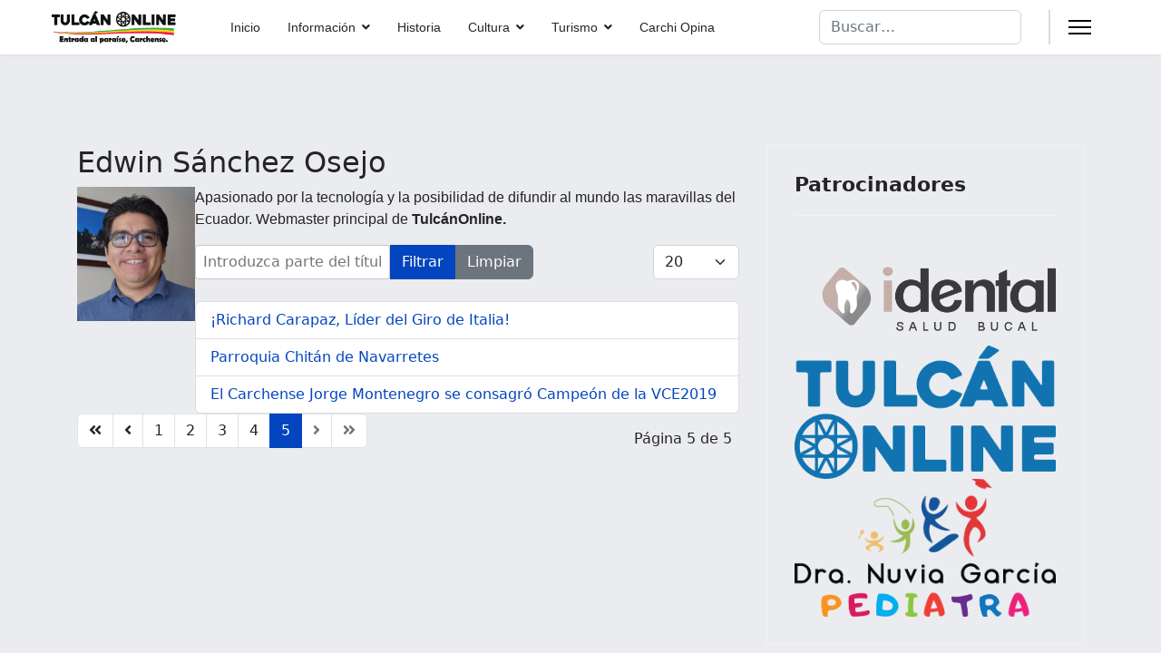

--- FILE ---
content_type: text/html; charset=utf-8
request_url: https://www.tulcanonline.com/index.php/etiquetas/edwin-sanchez-osejo.html?start=80
body_size: 11113
content:

<!doctype html>
<html lang="es-es" dir="ltr">
	<head>
		
		<meta name="viewport" content="width=device-width, initial-scale=1, shrink-to-fit=no">
		<meta charset="utf-8">
	<meta name="rights" content="© 2023 #TulcánOnline">
	<meta name="description" content="TulcánOnline, Entrada al paraíso, Carchense. sitio cultural de la Provincia del Carchi y sus 6 Cantones.">
	<meta name="generator" content="Helix Ultimate - The Most Popular Joomla! Template Framework.">
	<title>TulcánOnline, Entrada al paraíso, Carchense. - Edwin Sánchez Osejo</title>
	<link href="/index.php/etiquetas/edwin-sanchez-osejo.feed?type=rss" rel="alternate" type="application/rss+xml" title="TulcánOnline, Entrada al paraíso, Carchense. - Edwin Sánchez Osejo">
	<link href="/index.php/etiquetas/edwin-sanchez-osejo.feed?type=atom" rel="alternate" type="application/atom+xml" title="TulcánOnline, Entrada al paraíso, Carchense. - Edwin Sánchez Osejo">
	<link href="/images/Portal/Sol_icon.png" rel="icon" type="image/vnd.microsoft.icon">
	<link href="https://www.tulcanonline.com/index.php/component/finder/search.opensearch?Itemid=101" rel="search" title="OpenSearch TulcánOnline, Entrada al paraíso, Carchense." type="application/opensearchdescription+xml">
<link href="/media/vendor/awesomplete/css/awesomplete.css?1.1.5" rel="stylesheet" />
	<link href="/media/vendor/joomla-custom-elements/css/joomla-alert.min.css?0.2.0" rel="stylesheet" />
	<link href="/media/com_jce/site/css/content.min.css?badb4208be409b1335b815dde676300e" rel="stylesheet" />
	<link href="/templates/shaper_helixultimate/css/bootstrap.min.css" rel="stylesheet" />
	<link href="/plugins/system/helixultimate/assets/css/system-j4.min.css" rel="stylesheet" />
	<link href="/media/system/css/joomla-fontawesome.min.css?88aa133c660dc29ab43a6d7c7a7947c9" rel="stylesheet" />
	<link href="/templates/shaper_helixultimate/css/template.css" rel="stylesheet" />
	<link href="/templates/shaper_helixultimate/css/presets/default.css" rel="stylesheet" />
	<style>.sp-megamenu-parent > li > a, .sp-megamenu-parent > li > span, .sp-megamenu-parent .sp-dropdown li.sp-menu-item > a{font-family: 'Arial', sans-serif;text-decoration: none;}
</style>
	<style>.menu.nav-pills > li > a, .menu.nav-pills > li > span, .menu.nav-pills .sp-dropdown li.sp-menu-item > a{font-family: 'Arial', sans-serif;text-decoration: none;}
</style>
	<style>.logo-image {height:36px;}.logo-image-phone {height:36px;}</style>
	<style>@media(max-width: 992px) {.logo-image {height: 36px;}.logo-image-phone {height: 36px;}}</style>
	<style>@media(max-width: 576px) {.logo-image {height: 36px;}.logo-image-phone {height: 36px;}}</style>
	<style>#sp-main-body{ background-color:#EBECF0; }</style>
	<style>#sp-bottom{ background-color:#0A5494; }</style>
	<style>#sp-bottom a{color:#CDCCD9;}</style>
	<style>#sp-footer{ background-color:#1779CF; }</style>
<script type="application/json" class="joomla-script-options new">{"data":{"breakpoints":{"tablet":991,"mobile":480},"header":{"stickyOffset":"100"}},"joomla.jtext":{"MOD_FINDER_SEARCH_VALUE":"Buscar&hellip;","JLIB_JS_AJAX_ERROR_OTHER":"Se ha producido un aborto en la conexi\u00f3n mientras se recuperaban datos de JSON: C\u00f3digo de estado HTTP %s.","JLIB_JS_AJAX_ERROR_PARSE":"Se ha producido un error de an\u00e1lisis mientras se procesaban los siguientes datos de JSON:<br><code style=\"color:inherit;white-space:pre-wrap;padding:0;margin:0;border:0;background:inherit;\">%s<\/code>","ERROR":"Error","MESSAGE":"Mensaje","NOTICE":"Aviso","WARNING":"Advertencia","JCLOSE":"Cerrar","JOK":"OK","JOPEN":"Abrir"},"finder-search":{"url":"\/index.php\/component\/finder\/?task=suggestions.suggest&format=json&tmpl=component&Itemid=101"},"system.paths":{"root":"","rootFull":"https:\/\/www.tulcanonline.com\/","base":"","baseFull":"https:\/\/www.tulcanonline.com\/"},"csrf.token":"948d38a6d88098e0fe2256939299407d"}</script>
	<script src="/media/system/js/core.min.js?37ffe4186289eba9c5df81bea44080aff77b9684"></script>
	<script src="/media/vendor/bootstrap/js/bootstrap-es5.min.js?5.3.2" nomodule defer></script>
	<script src="/media/system/js/showon-es5.min.js?0e293ba9dec283752e25f4e1d5eb0a6f8c07d3be" defer nomodule></script>
	<script src="/media/com_finder/js/finder-es5.min.js?e6d3d1f535e33b5641e406eb08d15093e7038cc2" nomodule defer></script>
	<script src="/media/system/js/messages-es5.min.js?c29829fd2432533d05b15b771f86c6637708bd9d" nomodule defer></script>
	<script src="/media/vendor/jquery/js/jquery.min.js?3.7.1"></script>
	<script src="/media/legacy/js/jquery-noconflict.min.js?647005fc12b79b3ca2bb30c059899d5994e3e34d"></script>
	<script src="/media/vendor/bootstrap/js/alert.min.js?5.3.2" type="module"></script>
	<script src="/media/vendor/bootstrap/js/button.min.js?5.3.2" type="module"></script>
	<script src="/media/vendor/bootstrap/js/carousel.min.js?5.3.2" type="module"></script>
	<script src="/media/vendor/bootstrap/js/collapse.min.js?5.3.2" type="module"></script>
	<script src="/media/vendor/bootstrap/js/dropdown.min.js?5.3.2" type="module"></script>
	<script src="/media/vendor/bootstrap/js/modal.min.js?5.3.2" type="module"></script>
	<script src="/media/vendor/bootstrap/js/offcanvas.min.js?5.3.2" type="module"></script>
	<script src="/media/vendor/bootstrap/js/popover.min.js?5.3.2" type="module"></script>
	<script src="/media/vendor/bootstrap/js/scrollspy.min.js?5.3.2" type="module"></script>
	<script src="/media/vendor/bootstrap/js/tab.min.js?5.3.2" type="module"></script>
	<script src="/media/vendor/bootstrap/js/toast.min.js?5.3.2" type="module"></script>
	<script src="/media/system/js/showon.min.js?f79c256660e2c0ca2179cf7f3168ea8143e1af82" type="module"></script>
	<script src="/media/vendor/awesomplete/js/awesomplete.min.js?1.1.5" defer></script>
	<script src="/media/com_finder/js/finder.min.js?a2c3894d062787a266d59d457ffba5481b639f64" type="module"></script>
	<script src="/media/system/js/messages.min.js?7f7aa28ac8e8d42145850e8b45b3bc82ff9a6411" type="module"></script>
	<script src="/templates/shaper_helixultimate/js/main.js"></script>
	<script>
		var resetFilter = function() {
		document.getElementById('filter-search').value = '';
	}
</script>
	<script>template="shaper_helixultimate";</script>
	<script>
				document.addEventListener("DOMContentLoaded", () =>{
					window.htmlAddContent = window?.htmlAddContent || "";
					if (window.htmlAddContent) {
        				document.body.insertAdjacentHTML("beforeend", window.htmlAddContent);
					}
				});
			</script>
	</head>
	<body class="site helix-ultimate hu com_tags com-tags view-tag layout-default task-none itemid-267 es-es ltr sticky-header layout-fluid offcanvas-init offcanvs-position-right">

		
		
		<div class="body-wrapper">
			<div class="body-innerwrapper">
				
	<div class="sticky-header-placeholder"></div>
<header id="sp-header" class="full-header full-header-left header-has-modules">
	<div class="container-fluid">
		<div class="container-inner">
			<div class="row align-items-center">
				<!-- Logo -->
				<div id="sp-logo" class="has-border col-auto">
					<div class="sp-column">
													
							<div class="logo"><a href="/">
				<img class='logo-image  d-none d-lg-inline-block'
					srcset='https://www.tulcanonline.com/images/Portal/TulcanOnline.png 1x, https://www.tulcanonline.com/images/Portal/TulcanOnline.png 2x'
					src='https://www.tulcanonline.com/images/Portal/TulcanOnline.png'
					height='36px'
					alt='TulcánOnline, Entrada al paraíso, Carchense.'
				/>
				<img class="logo-image-phone d-inline-block d-lg-none" src="https://www.tulcanonline.com/images/Portal/TulcanOnline.png" alt="TulcánOnline, Entrada al paraíso, Carchense." /></a></div>											</div>
				</div>

				<!-- Menu -->
				<div id="sp-menu" class="col-auto">
					<div class="sp-column d-flex justify-content-between">
						<div class="menu-with-offcanvas d-flex justify-content-between flex-auto">
							<nav class="sp-megamenu-wrapper d-flex" role="navigation"><ul class="sp-megamenu-parent menu-animation-fade-up d-none d-lg-block"><li class="sp-menu-item"><a   href="/index.php"  >Inicio</a></li><li class="sp-menu-item sp-has-child"><a   href="/index.php/informacion.html"  >Información</a><div class="sp-dropdown sp-dropdown-main sp-menu-right" style="width: 240px;"><div class="sp-dropdown-inner"><ul class="sp-dropdown-items"><li class="sp-menu-item sp-has-child"><a   href="/index.php/informacion/info-provincia-carchi.html"  ><img src="/images/Portal/T_Carchi.png#joomlaImage://local-images/Portal/T_Carchi.png?width=24&amp;height=14" alt="_Provincia del Carchi" /><span class="image-title">_Provincia del Carchi</span> </a><div class="sp-dropdown sp-dropdown-sub sp-menu-right" style="width: 240px;"><div class="sp-dropdown-inner"><ul class="sp-dropdown-items"><li class="sp-menu-item"><a   href="/index.php/informacion/info-provincia-carchi/himno-del-carchi.html"  >Himno del Carchi</a></li><li class="sp-menu-item"><a   href="/index.php/informacion/info-provincia-carchi/simbolos-del-carchi.html"  >Símbolos del Carchi</a></li></ul></div></div></li><li class="sp-menu-item sp-has-child"><a   href="/index.php/informacion/info-canton-bolivar.html"  ><img src="/images/Portal/T_Bolivar.png#joomlaImage://local-images/Portal/T_Bolivar.png?width=24&amp;height=14" alt="_Cantón Bolívar" /><span class="image-title">_Cantón Bolívar</span> </a><div class="sp-dropdown sp-dropdown-sub sp-menu-right" style="width: 240px;"><div class="sp-dropdown-inner"><ul class="sp-dropdown-items"><li class="sp-menu-item"><a   href="/index.php/informacion/info-canton-bolivar/himno-de-bolivar.html"  >Himno de Bolívar</a></li><li class="sp-menu-item"><a   href="/index.php/informacion/info-canton-bolivar/simbolos-de-bolivar.html"  >Símbolos de Bolívar</a></li><li class="sp-menu-item"><a   href="/index.php/informacion/info-canton-bolivar/parroquia-los-andes.html"  >Parroquia Los Andes</a></li><li class="sp-menu-item"><a   href="/index.php/informacion/info-canton-bolivar/parroquia-garcia-moreno.html"  >Parroquia García Moreno</a></li><li class="sp-menu-item"><a   href="/index.php/informacion/info-canton-bolivar/parroquia-monte-olivo.html"  >Parroquia Monte Olivo</a></li><li class="sp-menu-item"><a   href="/index.php/informacion/info-canton-bolivar/parroquia-san-rafael.html"  >Parroquia San Rafael</a></li><li class="sp-menu-item"><a   href="/index.php/informacion/info-canton-bolivar/parroquia-san-vicente-de-pusir.html"  >Parroquia San Vicente de Pusir</a></li></ul></div></div></li><li class="sp-menu-item sp-has-child"><a   href="/index.php/informacion/info-canton-espejo.html"  ><img src="/images/Portal/T_Espejo.png#joomlaImage://local-images/Portal/T_Espejo.png?width=24&amp;height=14" alt="_Cantón Espejo" /><span class="image-title">_Cantón Espejo</span> </a><div class="sp-dropdown sp-dropdown-sub sp-menu-right" style="width: 240px;"><div class="sp-dropdown-inner"><ul class="sp-dropdown-items"><li class="sp-menu-item"><a   href="/index.php/informacion/info-canton-espejo/himno-de-espejo.html"  >Himno de Espejo</a></li><li class="sp-menu-item"><a   href="/index.php/informacion/info-canton-espejo/simbolos-de-espejo.html"  >Símbolos de Espejo</a></li><li class="sp-menu-item"><a   href="/index.php/informacion/info-canton-espejo/parroquia-el-goaltal.html"  >Parroquia El Goaltal</a></li><li class="sp-menu-item"><a   href="/index.php/informacion/info-canton-espejo/parroquia-la-libertad.html"  >Parroquia La Libertad</a></li><li class="sp-menu-item"><a   href="/index.php/informacion/info-canton-espejo/parroquia-san-isidro.html"  >Parroquia San Isidro</a></li></ul></div></div></li><li class="sp-menu-item sp-has-child"><a   href="/index.php/informacion/info-canton-mira.html"  ><img src="/images/Portal/T_Mira.png#joomlaImage://local-images/Portal/T_Mira.png?width=24&amp;height=14" alt="_Cantón Mira" /><span class="image-title">_Cantón Mira</span> </a><div class="sp-dropdown sp-dropdown-sub sp-menu-right" style="width: 240px;"><div class="sp-dropdown-inner"><ul class="sp-dropdown-items"><li class="sp-menu-item"><a   href="/index.php/informacion/info-canton-mira/himno-de-mira.html"  >Himno de Mira</a></li><li class="sp-menu-item"><a   href="/index.php/informacion/info-canton-mira/simbolos-de-mira.html"  >Símbolos de Mira</a></li><li class="sp-menu-item"><a   href="/index.php/informacion/info-canton-mira/parroquia-de-jacinto-jijon-y-caamano.html"  >Parroquia de Jacinto Jijón y Caamaño</a></li><li class="sp-menu-item"><a   href="/index.php/informacion/info-canton-mira/parroquia-de-juan-montalvo.html"  >Parroquia de Juan Montalvo</a></li><li class="sp-menu-item"><a   href="/index.php/informacion/info-canton-mira/parroquia-de-la-concepcion.html"  >Parroquia de La Concepción</a></li></ul></div></div></li><li class="sp-menu-item sp-has-child"><a   href="/index.php/informacion/info-canton-montufar.html"  ><img src="/images/Portal/T_Montufar.png#joomlaImage://local-images/Portal/T_Montufar.png?width=24&amp;height=14" alt="_Cantón Montúfar" /><span class="image-title">_Cantón Montúfar</span> </a><div class="sp-dropdown sp-dropdown-sub sp-menu-right" style="width: 240px;"><div class="sp-dropdown-inner"><ul class="sp-dropdown-items"><li class="sp-menu-item"><a   href="/index.php/informacion/info-canton-montufar/himno-de-montufar.html"  >Himno de Montúfar</a></li><li class="sp-menu-item"><a   href="/index.php/informacion/info-canton-montufar/simbolos-de-montufar.html"  >Símbolos de Montúfar</a></li><li class="sp-menu-item"><a   href="/index.php/informacion/info-canton-montufar/parroquia-chitan-de-navarretes.html"  >Parroquia Chitan de Navarretes</a></li><li class="sp-menu-item"><a   href="/index.php/informacion/info-canton-montufar/parroquia-de-cristobal-colon.html"  >Parroquia de Cristóbal Colón</a></li><li class="sp-menu-item"><a   href="/index.php/informacion/info-canton-montufar/parroquia-fernandez-salvador.html"  >Parroquia Fernández Salvador</a></li><li class="sp-menu-item"><a   href="/index.php/informacion/info-canton-montufar/parroquia-la-paz.html"  >Parroquia La Paz</a></li><li class="sp-menu-item"><a   href="/index.php/informacion/info-canton-montufar/parroquia-de-piartal.html"  >Parroquia de Piartal</a></li></ul></div></div></li><li class="sp-menu-item sp-has-child"><a   href="/index.php/informacion/info-canton-san-pedro-de-huaca.html"  ><img src="/images/Portal/T_Huaca.png#joomlaImage://local-images/Portal/T_Huaca.png?width=24&amp;height=14" alt="_Cantón San Pedro de Huaca" /><span class="image-title">_Cantón San Pedro de Huaca</span> </a><div class="sp-dropdown sp-dropdown-sub sp-menu-right" style="width: 240px;"><div class="sp-dropdown-inner"><ul class="sp-dropdown-items"><li class="sp-menu-item"><a   href="/index.php/informacion/info-canton-san-pedro-de-huaca/himno-de-san-pedro-de-huaca.html"  >Himno de San Pedro de Huaca</a></li><li class="sp-menu-item"><a   href="/index.php/informacion/info-canton-san-pedro-de-huaca/simbolos-de-san-pedro-de-huaca.html"  >Símbolos de San Pedro de Huaca</a></li><li class="sp-menu-item"><a   href="/index.php/informacion/info-canton-san-pedro-de-huaca/parroquia-de-mariscal-sucre.html"  >Parroquia de Mariscal Sucre</a></li></ul></div></div></li><li class="sp-menu-item sp-has-child"><a   href="/index.php/informacion/info-canton-tulcan.html"  ><img src="/images/Portal/T_Tulcan.png#joomlaImage://local-images/Portal/T_Tulcan.png?width=24&amp;height=14" alt="_Cantón Tulcán" /><span class="image-title">_Cantón Tulcán</span> </a><div class="sp-dropdown sp-dropdown-sub sp-menu-right" style="width: 240px;"><div class="sp-dropdown-inner"><ul class="sp-dropdown-items"><li class="sp-menu-item"><a   href="/index.php/informacion/info-canton-tulcan/himno-de-tulcan.html"  >Himno de Tulcán</a></li><li class="sp-menu-item"><a   href="/index.php/informacion/info-canton-tulcan/simbolos-de-tulcan.html"  >Símbolos de Tulcán</a></li><li class="sp-menu-item"><a   href="/index.php/informacion/info-canton-tulcan/parroquia-de-chical.html"  >Parroquia de Chical</a></li><li class="sp-menu-item"><a   href="/index.php/informacion/info-canton-tulcan/parroquia-de-el-carmelo.html"  >Parroquia de El Carmelo</a></li><li class="sp-menu-item"><a   href="/index.php/informacion/info-canton-tulcan/parroquia-de-julio-andrade.html"  >Parroquia de Julio Andrade</a></li><li class="sp-menu-item"><a   href="/index.php/informacion/info-canton-tulcan/parroquia-de-maldonado.html"  >Parroquia de Maldonado</a></li><li class="sp-menu-item"><a   href="/index.php/informacion/info-canton-tulcan/parroquia-de-pioter.html"  >Parroquia de Pioter</a></li><li class="sp-menu-item"><a   href="/index.php/informacion/info-canton-tulcan/parroquia-de-santa-martha-de-cuba.html"  >Parroquia de Santa Martha de Cuba</a></li><li class="sp-menu-item"><a   href="/index.php/informacion/info-canton-tulcan/parroquia-de-tobar-donoso.html"  >Parroquia de Tobar Donoso</a></li><li class="sp-menu-item"><a   href="/index.php/informacion/info-canton-tulcan/parroquia-de-tufino.html"  >Parroquia de Tufiño</a></li><li class="sp-menu-item"><a   href="/index.php/informacion/info-canton-tulcan/parroquia-de-urbina.html"  >Parroquia de Urbina</a></li></ul></div></div></li></ul></div></div></li><li class="sp-menu-item"><a   href="/index.php/historia.html"  >Historia</a></li><li class="sp-menu-item sp-has-child"><a   href="/index.php/cultura.html"  >Cultura</a><div class="sp-dropdown sp-dropdown-main sp-menu-right" style="width: 240px;"><div class="sp-dropdown-inner"><ul class="sp-dropdown-items"><li class="sp-menu-item"><a   href="/index.php/cultura/arte.html"  >Arte</a></li><li class="sp-menu-item"><a   href="/index.php/cultura/cuentos.html"  >Cuentos</a></li><li class="sp-menu-item"><a   href="/index.php/cultura/deporte.html"  >Deporte</a></li><li class="sp-menu-item"><a   href="/index.php/cultura/fiestas.html"  >Fiestas</a></li><li class="sp-menu-item"><a   href="/index.php/cultura/fotografia.html"  >Fotografía</a></li><li class="sp-menu-item"><a   href="/index.php/cultura/leyendas.html"  >Leyendas</a></li><li class="sp-menu-item"><a   href="/index.php/cultura/libro-de-carchenses.html"  >Libros</a></li><li class="sp-menu-item"><a   href="/index.php/cultura/musica.html"  >Música</a></li><li class="sp-menu-item"><a   href="/index.php/cultura/personajes.html"  >Personajes</a></li><li class="sp-menu-item sp-has-child"><a   href="/index.php/cultura/poesia.html"  >Poesía</a><div class="sp-dropdown sp-dropdown-sub sp-menu-right" style="width: 240px;"><div class="sp-dropdown-inner"><ul class="sp-dropdown-items"><li class="sp-menu-item"><a   href="/index.php/cultura/poesia/daniela-mora-santacruz.html"  >Daniela Mora Santacruz</a></li><li class="sp-menu-item"><a   href="/index.php/cultura/poesia/flor-maria-cadena.html"  >Flor María Cadena</a></li><li class="sp-menu-item"><a   href="/index.php/cultura/poesia/jorge-mora-varela.html"  >Jorge Mora Varela</a></li><li class="sp-menu-item"><a   href="/index.php/cultura/poesia/jovenes-talentos-ec.html"  >Jóvenes Talentos </a></li><li class="sp-menu-item"><a   href="/index.php/cultura/poesia/julio-c-davalos-p.html"  >Julio C. Dávalos P.</a></li><li class="sp-menu-item"><a   href="/index.php/cultura/poesia/angelus.html"  >Miguel Bolaños Vela </a></li><li class="sp-menu-item"><a   href="/index.php/cultura/poesia/milton-froilan-jimenez.html"  >Milton Froilán Jiménez</a></li><li class="sp-menu-item"><a   href="/index.php/cultura/poesia/poesias-de-carchenses.html"  >Poesías de Carchenses</a></li><li class="sp-menu-item"><a   href="/index.php/cultura/poesia/sandra-rosero-cadena.html"  >Sandra Rosero Cadena</a></li><li class="sp-menu-item"><a   href="/index.php/cultura/poesia/wilson-viveros-castillo.html"  >Wilson Viveros Castillo</a></li></ul></div></div></li></ul></div></div></li><li class="sp-menu-item sp-has-child"><a   href="/index.php/turismo.html"  >Turismo</a><div class="sp-dropdown sp-dropdown-main sp-menu-right" style="width: 240px;"><div class="sp-dropdown-inner"><ul class="sp-dropdown-items"><li class="sp-menu-item sp-has-child"><a   href="/index.php/turismo/canton-bolivar.html"  > Cantón Bolívar</a><div class="sp-dropdown sp-dropdown-sub sp-menu-right" style="width: 240px;"><div class="sp-dropdown-inner"><ul class="sp-dropdown-items"><li class="sp-menu-item"><a   href="/index.php/turismo/canton-bolivar/basilica-del-senor-de-la-buena-esperanza.html"  >Basílica del Señor de la Buena Esperanza</a></li><li class="sp-menu-item"><a   href="/index.php/turismo/canton-bolivar/bizcochuelos.html"  >Bizcochuelos</a></li><li class="sp-menu-item"><a   href="/index.php/turismo/canton-bolivar/bohios-de-chirihuasi.html"  >Bohíos de Chirihuasi</a></li><li class="sp-menu-item"><a   href="/index.php/turismo/canton-bolivar/cascada-el-manto-de-la-virgen-o-cascada-de-la-nina-maria.html"  >Cascada el Manto de la Virgen o Cascada de la niña María</a></li><li class="sp-menu-item"><a   href="/index.php/turismo/canton-bolivar/cementerio-del-mastodonte.html"  >Cementerio del Mastodonte</a></li><li class="sp-menu-item"><a   href="/index.php/turismo/canton-bolivar/coleccion-paleontologica.html"  >Colección Paleontológica</a></li><li class="sp-menu-item"><a   href="/index.php/turismo/canton-bolivar/cruz-penitencial-de-bolivar-procesion-de-semana-santa.html"  >Cruz Penitencial de Bolívar procesión de Semana Santa</a></li><li class="sp-menu-item"><a   href="/index.php/turismo/canton-bolivar/fiestas-del-senor-de-la-buena-esperanza.html"  >Fiestas del Señor de la Buena Esperanza</a></li><li class="sp-menu-item"><a   href="/index.php/turismo/canton-bolivar/laguna-la-encanada.html"  >Laguna La Encañada</a></li><li class="sp-menu-item"><a   href="/index.php/turismo/canton-bolivar/mirador-de-cabras.html"  >Mirador de Cabras</a></li><li class="sp-menu-item"><a   href="/index.php/turismo/canton-bolivar/rosquetes.html"  >Rosquetes</a></li></ul></div></div></li><li class="sp-menu-item sp-has-child"><a   href="/index.php/turismo/canton-espejo.html"  > Cantón Espejo</a><div class="sp-dropdown sp-dropdown-sub sp-menu-right" style="width: 240px;"><div class="sp-dropdown-inner"><ul class="sp-dropdown-items"><li class="sp-menu-item"><a   href="/index.php/turismo/canton-espejo/aguas-termales-de-blas-angel.html"  >Aguas Termales de Blas Ángel</a></li><li class="sp-menu-item"><a   href="/index.php/turismo/canton-espejo/aguas-termales-de-chabayan.html"  >Aguas Termales de Chabayán</a></li><li class="sp-menu-item"><a   href="/index.php/turismo/canton-espejo/aguas-termales-la-calera.html"  >Aguas Termales La Calera</a></li><li class="sp-menu-item"><a   href="/index.php/turismo/canton-espejo/bosque-de-polylepis.html"  >Bosque de Polylepis</a></li><li class="sp-menu-item"><a   href="/index.php/turismo/canton-espejo/bosque-protector-golondrinas.html"  >Bosque Protector Golondrinas</a></li><li class="sp-menu-item"><a   href="/index.php/turismo/canton-espejo/caceria-del-zorro-el-angel.html"  >Cacería del Zorro – El Ángel</a></li><li class="sp-menu-item"><a   href="/index.php/turismo/canton-espejo/canon-de-moran.html"  >Cañón de Morán</a></li><li class="sp-menu-item"><a   href="/index.php/turismo/canton-espejo/cascada-carretera.html"  >Cascada Carretera</a></li><li class="sp-menu-item"><a   href="/index.php/turismo/canton-espejo/cascada-chorro-blanco.html"  >Cascada Chorro Blanco</a></li><li class="sp-menu-item"><a   href="/index.php/turismo/canton-espejo/cascada-la-botella.html"  >Cascada La Botella</a></li><li class="sp-menu-item"><a   href="/index.php/turismo/canton-espejo/cascada-la-cabina.html"  >Cascada La Cabina</a></li><li class="sp-menu-item"><a   href="/index.php/turismo/canton-espejo/cascada-los-camachos.html"  >Cascada Los Camachos</a></li><li class="sp-menu-item"><a   href="/index.php/turismo/canton-espejo/cascada-orquidea-bella.html"  >Cascada Orquídea Bella</a></li><li class="sp-menu-item"><a   href="/index.php/turismo/canton-espejo/cascada-san-jose.html"  >Cascada San José</a></li><li class="sp-menu-item"><a   href="/index.php/turismo/canton-espejo/cascada-santa-rosa.html"  >Cascada Santa Rosa</a></li><li class="sp-menu-item"><a   href="/index.php/turismo/canton-espejo/coleccion-particular-blas-angel.html"  >Colección Particular Blas Ángel</a></li><li class="sp-menu-item"><a   href="/index.php/turismo/canton-espejo/fiesta-de-san-pedro-el-angel.html"  >Fiesta de San Pedro – El Ángel</a></li><li class="sp-menu-item"><a   href="/index.php/turismo/canton-espejo/hacienda-el-ishpingo.html"  >Hacienda El Ishpingo</a></li><li class="sp-menu-item"><a   href="/index.php/turismo/canton-espejo/laguna-de-potrerillos.html"  >Laguna de Potrerillos</a></li><li class="sp-menu-item"><a   href="/index.php/turismo/canton-espejo/lagunas-el-voladero.html"  >Lagunas El Voladero</a></li><li class="sp-menu-item"><a   href="/index.php/turismo/canton-espejo/mirador-cruz-de-mayo.html"  >Mirador Cruz de Mayo</a></li><li class="sp-menu-item"><a   href="/index.php/turismo/canton-espejo/piedra-pintada-de-ingueeza.html"  >Piedra Pintada de Ingüeza</a></li><li class="sp-menu-item"><a   href="/index.php/turismo/canton-espejo/reserva-ecologica-el-angel.html"  >Reserva Ecológica El Ángel</a></li><li class="sp-menu-item"><a   href="/index.php/turismo/canton-espejo/rio-blanco.html"  >Río Blanco</a></li><li class="sp-menu-item"><a   href="/index.php/turismo/canton-espejo/rio-plata.html"  >Río Plata</a></li></ul></div></div></li><li class="sp-menu-item sp-has-child"><a   href="/index.php/turismo/canton-mira.html"  > Cantón Mira</a><div class="sp-dropdown sp-dropdown-sub sp-menu-right" style="width: 240px;"><div class="sp-dropdown-inner"><ul class="sp-dropdown-items"><li class="sp-menu-item"><a   href="/index.php/turismo/canton-mira/artesania-en-barro-san-juan-de-lachas.html"  >Artesanía en Barro San Juan de Lachas</a></li><li class="sp-menu-item"><a   href="/index.php/turismo/canton-mira/artesania-en-barro-mascarilla.html"  >Artesanía en Barro Mascarilla</a></li><li class="sp-menu-item"><a   href="/index.php/turismo/canton-mira/bohio-de-santiaguillo.html"  >Bohío de Santiaguillo</a></li><li class="sp-menu-item"><a   href="/index.php/turismo/canton-mira/bohios-el-hato-de-mira.html"  >Bohíos el Hato de Mira</a></li><li class="sp-menu-item"><a   href="/index.php/turismo/canton-mira/iglesia-virgen-de-la-caridad.html"  >Iglesia Virgen de la Caridad</a></li><li class="sp-menu-item"><a   href="/index.php/turismo/canton-mira/novillo-de-bombas.html"  >Novillo de Bombas</a></li><li class="sp-menu-item"><a   href="/index.php/turismo/canton-mira/petroglifo-el-pantano.html"  >Petroglifo El Pantano</a></li><li class="sp-menu-item"><a   href="/index.php/turismo/canton-mira/rio-baboso.html"  >Río Baboso</a></li><li class="sp-menu-item"><a   href="/index.php/turismo/canton-mira/rio-chinambi.html"  >Río Chinambí</a></li><li class="sp-menu-item"><a   href="/index.php/turismo/canton-mira/rio-mira.html"  >Río Mira</a></li><li class="sp-menu-item"><a   href="/index.php/turismo/canton-mira/tejidos-de-lana.html"  >Tejidos de Lana</a></li></ul></div></div></li><li class="sp-menu-item sp-has-child"><a   href="/index.php/turismo/canton-montufar.html"  > Cantón Montúfar</a><div class="sp-dropdown sp-dropdown-sub sp-menu-right" style="width: 240px;"><div class="sp-dropdown-inner"><ul class="sp-dropdown-items"><li class="sp-menu-item"><a   href="/index.php/turismo/canton-montufar/bateas-de-madera.html"  >Bateas de Madera</a></li><li class="sp-menu-item"><a   href="/index.php/turismo/canton-montufar/bohio-el-tambo.html"  >Bohío El Tambo</a></li><li class="sp-menu-item"><a   href="/index.php/turismo/canton-montufar/bosque-de-los-arrayanes.html"  >Bosque de los Arrayanes</a></li><li class="sp-menu-item"><a   href="/index.php/turismo/canton-montufar/cascada-de-guadir.html"  >Cascada de Guadir</a></li><li class="sp-menu-item"><a   href="/index.php/turismo/canton-montufar/cascada-de-paluz.html"  >Cascada de Paluz</a></li><li class="sp-menu-item"><a   href="/index.php/turismo/canton-montufar/ciudad-de-san-gabriel.html"  >Ciudad de San Gabriel</a></li><li class="sp-menu-item"><a   href="/index.php/turismo/canton-montufar/gruta-de-la-paz.html"  >Gruta de la Paz</a></li><li class="sp-menu-item"><a   href="/index.php/turismo/canton-montufar/iglesia-de-san-pedro.html"  >Iglesia de San Pedro</a></li><li class="sp-menu-item"><a   href="/index.php/turismo/canton-montufar/iglesia-matriz-de-san-gabriel.html"  >Iglesia Matriz de San Gabriel</a></li><li class="sp-menu-item"><a   href="/index.php/turismo/canton-montufar/laguna-el-salado.html"  >Laguna El Salado</a></li><li class="sp-menu-item"><a   href="/index.php/turismo/canton-montufar/pilar-de-athal.html"  >Pilar de Athal</a></li><li class="sp-menu-item"><a   href="/index.php/turismo/canton-montufar/replicas-de-figuras-precolombinas-en-arcilla-montufar.html"  >Réplicas de Figuras Precolombinas en Arcilla Montúfar</a></li></ul></div></div></li><li class="sp-menu-item sp-has-child"><a   href="/index.php/turismo/canton-san-pedro-de-huaca.html"  > Cantón San Pedro de Huaca</a><div class="sp-dropdown sp-dropdown-sub sp-menu-right" style="width: 240px;"><div class="sp-dropdown-inner"><ul class="sp-dropdown-items"><li class="sp-menu-item"><a   href="/index.php/turismo/canton-san-pedro-de-huaca/estacion-biologica-guandera.html"  >Estación Biológica Guandera</a></li><li class="sp-menu-item"><a   href="/index.php/turismo/canton-san-pedro-de-huaca/santuario-de-la-virgen-de-la-purificacion.html"  >Santuario de la Virgen de la Purificación</a></li></ul></div></div></li><li class="sp-menu-item sp-has-child"><a   href="/index.php/turismo/tulcan.html"  > Cantón Tulcán</a><div class="sp-dropdown sp-dropdown-sub sp-menu-right" style="width: 240px;"><div class="sp-dropdown-inner"><ul class="sp-dropdown-items"><li class="sp-menu-item"><a   href="/index.php/turismo/tulcan/aguas-hediondas.html"  >Aguas Hediondas</a></li><li class="sp-menu-item"><a   href="/index.php/turismo/tulcan/artesanias-en-jade.html"  >Artesanías en Jade</a></li><li class="sp-menu-item"><a   href="/index.php/turismo/tulcan/bosque-de-los-arrayanes-santa-martha-de-cuba.html"  >Bosque de los Arrayanes Santa Martha de Cuba</a></li><li class="sp-menu-item"><a   href="/index.php/turismo/tulcan/bosque-de-san-francisco-de-pioter.html"  >Bosque de San Francisco de Pioter</a></li><li class="sp-menu-item"><a   href="/index.php/turismo/tulcan/cascada-de-guaypambi.html"  >Cascada de Guaypambí</a></li><li class="sp-menu-item"><a   href="/index.php/turismo/tulcan/cascada-de-san-pedro-o-los-tres-chorros.html"  >Cascada de San Pedro o los Tres Chorros</a></li><li class="sp-menu-item"><a   href="/index.php/turismo/tulcan/cascada-del-duende-vago.html"  >Cascada del Duende Vago</a></li><li class="sp-menu-item"><a   href="/index.php/turismo/tulcan/cascada-la-comadre.html"  >Cascada la Comadre</a></li><li class="sp-menu-item"><a   href="/index.php/turismo/tulcan/cascada-la-humeadora.html"  >Cascada la Humeadora</a></li><li class="sp-menu-item"><a   href="/index.php/turismo/tulcan/cascada-la-ortiga.html"  >Cascada la Ortiga</a></li><li class="sp-menu-item"><a   href="/index.php/turismo/tulcan/catedral-de-tulcan.html"  >Catedral de Tulcán</a></li><li class="sp-menu-item"><a   href="/index.php/turismo/tulcan/cementerio-municipal-jose-maria-azael-franco.html"  >Cementerio Municipal Jose Maria Azael Franco</a></li><li class="sp-menu-item"><a   href="/index.php/turismo/tulcan/iglesia-san-fransisco.html"  >Iglesia San Fransisco</a></li><li class="sp-menu-item"><a   href="/index.php/turismo/tulcan/lagunas-verdes.html"  >Lagunas Verdes</a></li><li class="sp-menu-item"><a   href="/index.php/turismo/tulcan/museo-arqueologico-de-arte-moderno-y-contemporaneo-german-bastidas-vaca.html"  >Museo Arqueológico de Arte Moderno y Contemporáneo Germán Bastidas Vaca</a></li><li class="sp-menu-item"><a   href="/index.php/turismo/tulcan/replicas-de-figuras-precolombinas-en-arcilla.html"  >Réplicas de Figuras Precolombinas en Arcilla</a></li><li class="sp-menu-item"><a   href="/index.php/turismo/tulcan/rio-chical.html"  >Río Chical</a></li><li class="sp-menu-item"><a   href="/index.php/turismo/tulcan/rio-san-juan.html"  >Río San Juan</a></li><li class="sp-menu-item"><a   href="/index.php/turismo/tulcan/sitio-arqueologico-de-chilma.html"  >Sitio Arqueológico de Chilma</a></li><li class="sp-menu-item"><a   href="/index.php/turismo/tulcan/volcan-chiles.html"  >Volcán Chiles</a></li></ul></div></div></li></ul></div></div></li><li class="sp-menu-item"><a   href="/index.php/carchi-opina.html"  >Carchi Opina</a></li></ul><a id="offcanvas-toggler" aria-label="Menu" class="offcanvas-toggler-right" href="#"><div class="burger-icon" aria-hidden="true"><span></span><span></span><span></span></div></a></nav>						</div>
					</div>
				</div>
				
				<!-- Menu Right position -->
				<div id="menu-right" class="col-auto d-flex align-items-center ms-auto">
					<!-- Related Modules -->
					<div class="d-none d-lg-flex header-modules align-items-center">
															<div class="sp-module "><div class="sp-module-content">
<form class="mod-finder js-finder-searchform form-search" action="/index.php/component/finder/search.html?Itemid=101" method="get" role="search">
    <label for="mod-finder-searchword0" class="visually-hidden finder">Buscar</label><input type="text" name="q" id="mod-finder-searchword0" class="js-finder-search-query form-control" value="" placeholder="Buscar&hellip;">
            <input type="hidden" name="Itemid" value="101"></form>
</div></div>								
													</div>
					
					

					<!-- if offcanvas position right -->
											<a id="offcanvas-toggler"  aria-label="Menu" title="Menu"  class="mega_offcanvas offcanvas-toggler-secondary offcanvas-toggler-right d-flex align-items-center" href="#"><div class="burger-icon"><span></span><span></span><span></span></div></a>
									</div>
			</div>
		</div>
	</div>
</header>				
<section id="sp-section-1" >

				
	
<div class="row">
	<div id="sp-title" class="col-lg-12 "><div class="sp-column "></div></div></div>
				
</section>
<section id="sp-main-body" >

										<div class="container">
					<div class="container-inner">
						
	
<div class="row">
	
<main id="sp-component" class="col-lg-8 ">
	<div class="sp-column ">
		<div id="system-message-container" aria-live="polite">
	</div>


		
		
<div class="tag-category">

	
			<h2>
			Edwin Sánchez Osejo		</h2>
	
				<div class="category-desc">
													<p><img src="/images/Portal/EdwinSanchez.jpg" alt="" width="130" height="148" align="left" /><span style="font-size: 12pt; font-family: tahoma, arial, helvetica, sans-serif;">Apasionado por la tecnología y la posibilidad de difundir al mundo las maravillas del Ecuador. Webmaster principal de <strong>TulcánOnline.</strong></span></p>					</div>
	
								
	<div class="mb-4">
	<form action="https://www.tulcanonline.com/index.php/etiquetas/edwin-sanchez-osejo.html?start=80" method="post" name="adminForm" id="adminForm">
									<div class="btn-group">
					<label class="filter-search-lbl visually-hidden" for="filter-search">
						Introduzca parte del título					</label>
					<input
						type="text"
						name="filter-search"
						id="filter-search"
						value=""
						class="inputbox" onchange="document.adminForm.submit();"
						placeholder="Introduzca parte del título"
					>
					<button type="submit" name="filter_submit" class="btn btn-primary">Filtrar</button>
					<button type="reset" name="filter-clear-button" class="btn btn-secondary">Limpiar</button>
				</div>
										<div class="btn-group float-end">
					<label for="limit" class="visually-hidden">
						Cantidad a mostrar 					</label>
					<select id="limit" name="limit" class="form-select" onchange="this.form.submit()">
	<option value="5">5</option>
	<option value="10">10</option>
	<option value="15">15</option>
	<option value="20" selected="selected">20</option>
	<option value="25">25</option>
	<option value="30">30</option>
	<option value="50">50</option>
	<option value="100">100</option>
	<option value="0">Todos</option>
</select>
				</div>
			
			<input type="hidden" name="limitstart" value="">
			<input type="hidden" name="task" value="">
			</form>
</div>

	<ul class="list-group">
									<li class="list-group-item list-group-item-action">
										<a href="/index.php/cultura/deporte/865-richard-carapaz-lider-del-giro-de-italia.html">
					¡Richard Carapaz, Líder del Giro de Italia!				</a>
																						</li>
									<li class="list-group-item list-group-item-action">
										<a href="/index.php/informacion/info-canton-montufar/parroquia-chitan-de-navarretes.html">
					 Parroquia Chitán de Navarretes				</a>
																						</li>
									<li class="list-group-item list-group-item-action">
										<a href="/index.php/cultura/deporte/954-el-carchense-jorge-montenegro-se-consagro-campeon-de-la-vce2019.html">
					 El Carchense Jorge Montenegro se consagró Campeón de la VCE2019				</a>
																						</li>
			</ul>

			<div class="w-100">
							<p class="counter float-end pt-3 pe-2">
					Página 5 de 5				</p>
						<ul class="pagination ms-0 mb-4">
		<li class="page-item">
		<a aria-label="Ir a la página inicio" href="/index.php/etiquetas/edwin-sanchez-osejo.html" class="page-link">
			<span class="fas fa-angle-double-left" aria-hidden="true"></span>		</a>
	</li>
		<li class="page-item">
		<a aria-label="Ir a la página anterior" href="/index.php/etiquetas/edwin-sanchez-osejo.html?start=60" class="page-link">
			<span class="fas fa-angle-left" aria-hidden="true"></span>		</a>
	</li>

				<li class="page-item">
		<a aria-label="Ir a la página 1" href="/index.php/etiquetas/edwin-sanchez-osejo.html" class="page-link">
			1		</a>
	</li>
				<li class="page-item">
		<a aria-label="Ir a la página 2" href="/index.php/etiquetas/edwin-sanchez-osejo.html?start=20" class="page-link">
			2		</a>
	</li>
				<li class="page-item">
		<a aria-label="Ir a la página 3" href="/index.php/etiquetas/edwin-sanchez-osejo.html?start=40" class="page-link">
			3		</a>
	</li>
				<li class="page-item">
		<a aria-label="Ir a la página 4" href="/index.php/etiquetas/edwin-sanchez-osejo.html?start=60" class="page-link">
			4		</a>
	</li>
					<li class="active page-item">
		<span aria-current="true" aria-label="Página 5" class="page-link">5</span>
	</li>
	
		<li class="disabled page-item">
		<span class="page-link" aria-hidden="true"><span class="fas fa-angle-right" aria-hidden="true"></span></span>
	</li>
		<li class="disabled page-item">
		<span class="page-link" aria-hidden="true"><span class="fas fa-angle-double-right" aria-hidden="true"></span></span>
	</li>
</ul>		</div>
	</div>


			</div>
</main>
<aside id="sp-right" class="col-lg-4 "><div class="sp-column "><div class="sp-module "><h3 class="sp-module-title">Patrocinadores </h3><div class="sp-module-content"><div class="mod-banners bannergroup">

    <div class="mod-banners__item banneritem">
                                                                                                                                                                                                                                                                            <a
                            href="/index.php/component/banners/click/1.html" target="_blank" rel="noopener noreferrer"
                            title="iDentalEC">
                            <img
                                src="https://www.tulcanonline.com/images/Directorio_04/iDentalEC.png#joomlaImage://local-images/Directorio_04/iDentalEC.png?width=1016&height=398"
                                alt="iDentalEC"
                                                                                            >
                        </a>
                                                            </div>
    <div class="mod-banners__item banneritem">
                                                                                                                                                                                                                                                                            <a
                            href="/index.php/component/banners/click/3.html" target="_blank" rel="noopener noreferrer"
                            title="Tulcán Online">
                            <img
                                src="https://www.tulcanonline.com/images/Portal/TO_RectangularAzul.png#joomlaImage://local-images/Portal/TO_RectangularAzul.png?width=386&height=197"
                                alt="Tulcán Online"
                                                                                            >
                        </a>
                                                            </div>
    <div class="mod-banners__item banneritem">
                                                                                                                                                                                                                                                                            <a
                            href="/index.php/component/banners/click/2.html" target="_blank" rel="noopener noreferrer"
                            title="Dra. Nuvia García">
                            <img
                                src="https://www.tulcanonline.com/images/Directorio_04/Dra_Nuvia.png#joomlaImage://local-images/Directorio_04/Dra_Nuvia.png?width=10309&height=5454"
                                alt="Dra. Nuvia García"
                                                                                            >
                        </a>
                                                            </div>

</div>
</div></div><div class="sp-module "><h3 class="sp-module-title">Información Carchi</h3><div class="sp-module-content"><ul class="mod-articlescategory category-module mod-list">
                    <li>
                                    <a href="/index.php/informacion/info-canton-bolivar/himno-de-bolivar.html" class="mod-articles-category-title ">Himno al Cantón Bolívar.</a>    
    
    
    
    
    
    
    </li>
<li>
                                    <a href="/index.php/informacion/159-bienvenidos-tulcan-online.html" class="mod-articles-category-title ">Bienvenidos</a>    
    
    
    
    
    
    
    </li>
<li>
                                    <a href="/index.php/informacion/info-canton-espejo/parroquia-el-goaltal.html" class="mod-articles-category-title ">Parroquia El Goaltal</a>    
    
    
    
    
    
    
    </li>
<li>
                                    <a href="/index.php/informacion/info-canton-montufar/parroquia-fernandez-salvador.html" class="mod-articles-category-title ">Parroquia Fernández Salvador</a>    
    
    
    
    
    
    
    </li>
<li>
                                    <a href="/index.php/informacion/info-canton-mira/parroquia-de-jacinto-jijon-y-caamano.html" class="mod-articles-category-title ">Parroquia Jacinto Jijón y Caamaño</a>    
    
    
    
    
    
    
    </li>
<li>
                                    <a href="/index.php/informacion/info-canton-tulcan/parroquia-de-maldonado.html" class="mod-articles-category-title ">Parroquia Maldonado</a>    
    
    
    
    
    
    
    </li>
<li>
                                    <a href="/index.php/informacion/info-canton-tulcan/parroquia-de-julio-andrade.html" class="mod-articles-category-title ">Parroquia Julio Andrade</a>    
    
    
    
    
    
    
    </li>
<li>
                                    <a href="/index.php/informacion/info-canton-montufar/parroquia-la-paz.html" class="mod-articles-category-title ">Parroquia La Paz</a>    
    
    
    
    
    
    
    </li>
<li>
                                    <a href="/index.php/informacion/info-canton-bolivar/parroquia-san-vicente-de-pusir.html" class="mod-articles-category-title ">Parroquia San Vicente de Pusir</a>    
    
    
    
    
    
    
    </li>
<li>
                                    <a href="/index.php/informacion/info-canton-bolivar/parroquia-los-andes.html" class="mod-articles-category-title ">Parroquia Los Andes</a>    
    
    
    
    
    
    
    </li>
<li>
                                    <a href="/index.php/informacion/info-canton-montufar/parroquia-chitan-de-navarretes.html" class="mod-articles-category-title "> Parroquia Chitán de Navarretes</a>    
    
    
    
    
    
    
    </li>
<li>
                                    <a href="/index.php/informacion/info-canton-bolivar/parroquia-garcia-moreno.html" class="mod-articles-category-title ">Parroquia García Moreno</a>    
    
    
    
    
    
    
    </li>
<li>
                                    <a href="/index.php/informacion/info-canton-tulcan/parroquia-de-urbina.html" class="mod-articles-category-title ">Parroquia Urbina</a>    
    
    
    
    
    
    
    </li>
<li>
                                    <a href="/index.php/informacion/info-canton-bolivar/parroquia-san-rafael.html" class="mod-articles-category-title ">Parroquia San Rafael</a>    
    
    
    
    
    
    
    </li>
<li>
                                    <a href="/index.php/informacion/info-canton-tulcan/parroquia-de-tufino.html" class="mod-articles-category-title ">Parroquia Tufiño</a>    
    
    
    
    
    
    
    </li>
<li>
                                    <a href="/index.php/informacion/info-canton-bolivar/parroquia-monte-olivo.html" class="mod-articles-category-title ">Parroquia Monte Olivo</a>    
    
    
    
    
    
    
    </li>
<li>
                                    <a href="/index.php/informacion/info-canton-tulcan/parroquia-de-pioter.html" class="mod-articles-category-title ">Parroquia Pioter</a>    
    
    
    
    
    
    
    </li>
<li>
                                    <a href="/index.php/informacion/info-canton-espejo/parroquia-san-isidro.html" class="mod-articles-category-title ">Parroquia San Isidro</a>    
    
    
    
    
    
    
    </li>
<li>
                                    <a href="/index.php/informacion/info-canton-san-pedro-de-huaca/parroquia-de-mariscal-sucre.html" class="mod-articles-category-title ">Parroquia Mariscal Sucre</a>    
    
    
    
    
    
    
    </li>
<li>
                                    <a href="/index.php/informacion/info-canton-tulcan/parroquia-de-tobar-donoso.html" class="mod-articles-category-title ">Parroquia Tobar Donoso</a>    
    
    
    
    
    
    
    </li>
    </ul>
</div></div></div></aside></div>
											</div>
				</div>
						
</section>
<section id="sp-bottom" >

						<div class="container">
				<div class="container-inner">
			
	
<div class="row">
	<div id="sp-bottom1" class="col-sm-col-sm-6 col-lg-3 "><div class="sp-column "><div class="sp-module "><h3 class="sp-module-title">Menú Informativo</h3><div class="sp-module-content"><ul class="menu">
<li class="item-260"><a href="/index.php/abc-04.html" >ABC 04</a></li><li class="item-261"><a href="/index.php/enlaces-04.html" > Enlaces 04</a></li><li class="item-262"><a href="/index.php/libros-04.html" > Libros</a></li><li class="item-263"><a href="/index.php/mapas-del-carchi.html" > Mapas del Carchi</a></li><li class="item-264"><a href="/index.php/descarga-simbolos-patrios.html" > Símbolos Patrios</a></li><li class="item-265"><a href="/index.php/directorio-04.html" > Directorio 04</a></li><li class="item-266"><a href="/index.php/anuncios-04.html" > Anuncios</a></li><li class="item-267 current active"><a href="/index.php/etiquetas.html" >Etiquetas</a></li></ul>
</div></div></div></div><div id="sp-bottom2" class="col-sm-col-sm-6 col-lg-3 "><div class="sp-column "><div class="sp-module "><h3 class="sp-module-title">Menú Tulcán Online</h3><div class="sp-module-content"><ul class="menu">
<li class="item-268"><a href="/index.php/quienes-somos.html" >¿Quienes Somos?</a></li><li class="item-269"><a href="/index.php/contactenos.html" >Contáctenos</a></li><li class="item-283"><a href="/index.php/el-equipo.html" >El Equipo</a></li></ul>
</div></div><div class="sp-module "><div class="sp-module-content">
<div id="mod-custom141" class="mod-custom custom">
    <p><a href="http://www.tulcanonline.com"><img src="/images/Portal/positivessl.png" alt="" width="222" height="54" /></a></p>
<p>&nbsp;</p></div>
</div></div></div></div><div id="sp-bottom3" class="col-lg-3 "><div class="sp-column "><div class="sp-module "><h3 class="sp-module-title">Etiquetas</h3><div class="sp-module-content"><div class="mod-tagspopular-cloud tagspopular tagscloud">
        <span class="tag">
            <a class="tag-name" style="font-size: 1em" href="/index.php/etiquetas/tulcanonline.html">
                TulcánOnline</a>
                    </span>
            <span class="tag">
            <a class="tag-name" style="font-size: 1em" href="/index.php/etiquetas/jorge-mora-varela.html">
                Jorge Mora Varela</a>
                    </span>
            <span class="tag">
            <a class="tag-name" style="font-size: 1em" href="/index.php/etiquetas/historia04.html">
                Historia</a>
                    </span>
            <span class="tag">
            <a class="tag-name" style="font-size: 1em" href="/index.php/etiquetas/cuentos04.html">
                Cuentos</a>
                    </span>
            <span class="tag">
            <a class="tag-name" style="font-size: 1em" href="/index.php/etiquetas/carchi-opina.html">
                Carchi Opina</a>
                    </span>
            <span class="tag">
            <a class="tag-name" style="font-size: 1em" href="/index.php/etiquetas/poesias04.html">
                Poesías</a>
                    </span>
            <span class="tag">
            <a class="tag-name" style="font-size: 1em" href="/index.php/etiquetas/sandra-rosero-cadena.html">
                Sandra Rosero Cadena</a>
                    </span>
            <span class="tag">
            <a class="tag-name" style="font-size: 1em" href="/index.php/etiquetas/irene-romo-c.html">
                Irene Romo C.</a>
                    </span>
            <span class="tag">
            <a class="tag-name" style="font-size: 1em" href="/index.php/etiquetas/poesias-de-carchenses.html">
                Poesías de Carchenses</a>
                    </span>
            <span class="tag">
            <a class="tag-name" style="font-size: 1em" href="/index.php/etiquetas/marco-manosalvas.html">
                Marco Manosalvas</a>
                    </span>
            <span class="tag">
            <a class="tag-name" style="font-size: 1em" href="/index.php/etiquetas/rosa-cecilia-ramirez-munoz.html">
                Rosa Cecilia Ramírez Muñoz</a>
                    </span>
            <span class="tag">
            <a class="tag-name" style="font-size: 1em" href="/index.php/etiquetas/personajes.html">
                Personajes</a>
                    </span>
    </div>
</div></div></div></div><div id="sp-bottom4" class="col-lg-3 "><div class="sp-column "><div class="sp-module "><div class="sp-module-content">
<div id="mod-custom137" class="mod-custom custom">
    <p><a href="http://www.tulcanonline.com"><img src="/images/Portal/TO_CirculoTransparente.png" alt="" width="261" height="261" /></a></p>
<p>&nbsp;</p></div>
</div></div></div></div></div>
							</div>
			</div>
			
</section>
<footer id="sp-footer" >

						<div class="container">
				<div class="container-inner">
			
	
<div class="row">
	<div id="sp-footer1" class="col-lg-12 "><div class="sp-column "><span class="sp-copyright">© 2012 - 2025 #TulcánOnline - Entrada al paraíso, Carchense. Todo la información publicada en este sitio, puede ser difundida libremente, solo se debe mencionar la web TulcanOnline.com como fuente de origen.</span></div></div></div>
							</div>
			</div>
			
</footer>			</div>
		</div>

		<!-- Off Canvas Menu -->
		<div class="offcanvas-overlay"></div>
		<!-- Rendering the offcanvas style -->
		<!-- If canvas style selected then render the style -->
		<!-- otherwise (for old templates) attach the offcanvas module position -->
					<div class="offcanvas-menu border-menu">
	<div class="d-flex align-items-center p-3 pt-4">
				<a href="#" class="close-offcanvas" aria-label="Close Off-canvas">
			<div class="burger-icon">
				<span></span>
				<span></span>
				<span></span>
			</div>
		</a>
	</div>
	<div class="offcanvas-inner">
		<div class="d-flex header-modules mb-3">
							<div class="sp-module "><div class="sp-module-content">
<form class="mod-finder js-finder-searchform form-search" action="/index.php/component/finder/search.html?Itemid=101" method="get" role="search">
    <label for="mod-finder-searchword0" class="visually-hidden finder">Buscar</label><input type="text" name="q" id="mod-finder-searchword0" class="js-finder-search-query form-control" value="" placeholder="Buscar&hellip;">
            <input type="hidden" name="Itemid" value="101"></form>
</div></div>			
					</div>
		
					<div class="sp-module "><div class="sp-module-content"><ul class="menu nav-pills">
<li class="item-101 default"><a href="/index.php" >Inicio</a></li><li class="item-102 menu-deeper menu-parent"><a href="/index.php/informacion.html" >Información<span class="menu-toggler"></span></a><ul class="menu-child"><li class="item-214 menu-deeper menu-parent"><a href="/index.php/informacion/info-provincia-carchi.html" ><img src="/images/Portal/T_Carchi.png" alt="_Provincia del Carchi" width="24" height="14" loading="lazy"><span class="image-title">_Provincia del Carchi</span><span class="menu-toggler"></span></a><ul class="menu-child"><li class="item-221"><a href="/index.php/informacion/info-provincia-carchi/himno-del-carchi.html" >Himno del Carchi</a></li><li class="item-222"><a href="/index.php/informacion/info-provincia-carchi/simbolos-del-carchi.html" >Símbolos del Carchi</a></li></ul></li><li class="item-215 menu-deeper menu-parent"><a href="/index.php/informacion/info-canton-bolivar.html" ><img src="/images/Portal/T_Bolivar.png" alt="_Cantón Bolívar" width="24" height="14" loading="lazy"><span class="image-title">_Cantón Bolívar</span><span class="menu-toggler"></span></a><ul class="menu-child"><li class="item-284"><a href="/index.php/informacion/info-canton-bolivar/himno-de-bolivar.html" >Himno de Bolívar</a></li><li class="item-223"><a href="/index.php/informacion/info-canton-bolivar/simbolos-de-bolivar.html" >Símbolos de Bolívar</a></li><li class="item-224"><a href="/index.php/informacion/info-canton-bolivar/parroquia-los-andes.html" >Parroquia Los Andes</a></li><li class="item-225"><a href="/index.php/informacion/info-canton-bolivar/parroquia-garcia-moreno.html" >Parroquia García Moreno</a></li><li class="item-226"><a href="/index.php/informacion/info-canton-bolivar/parroquia-monte-olivo.html" >Parroquia Monte Olivo</a></li><li class="item-227"><a href="/index.php/informacion/info-canton-bolivar/parroquia-san-rafael.html" >Parroquia San Rafael</a></li><li class="item-228"><a href="/index.php/informacion/info-canton-bolivar/parroquia-san-vicente-de-pusir.html" >Parroquia San Vicente de Pusir</a></li></ul></li><li class="item-216 menu-deeper menu-parent"><a href="/index.php/informacion/info-canton-espejo.html" ><img src="/images/Portal/T_Espejo.png" alt="_Cantón Espejo" width="24" height="14" loading="lazy"><span class="image-title">_Cantón Espejo</span><span class="menu-toggler"></span></a><ul class="menu-child"><li class="item-229"><a href="/index.php/informacion/info-canton-espejo/himno-de-espejo.html" >Himno de Espejo</a></li><li class="item-230"><a href="/index.php/informacion/info-canton-espejo/simbolos-de-espejo.html" >Símbolos de Espejo</a></li><li class="item-231"><a href="/index.php/informacion/info-canton-espejo/parroquia-el-goaltal.html" >Parroquia El Goaltal</a></li><li class="item-232"><a href="/index.php/informacion/info-canton-espejo/parroquia-la-libertad.html" >Parroquia La Libertad</a></li><li class="item-233"><a href="/index.php/informacion/info-canton-espejo/parroquia-san-isidro.html" >Parroquia San Isidro</a></li></ul></li><li class="item-217 menu-deeper menu-parent"><a href="/index.php/informacion/info-canton-mira.html" ><img src="/images/Portal/T_Mira.png" alt="_Cantón Mira" width="24" height="14" loading="lazy"><span class="image-title">_Cantón Mira</span><span class="menu-toggler"></span></a><ul class="menu-child"><li class="item-234"><a href="/index.php/informacion/info-canton-mira/himno-de-mira.html" >Himno de Mira</a></li><li class="item-235"><a href="/index.php/informacion/info-canton-mira/simbolos-de-mira.html" >Símbolos de Mira</a></li><li class="item-236"><a href="/index.php/informacion/info-canton-mira/parroquia-de-jacinto-jijon-y-caamano.html" >Parroquia de Jacinto Jijón y Caamaño</a></li><li class="item-237"><a href="/index.php/informacion/info-canton-mira/parroquia-de-juan-montalvo.html" >Parroquia de Juan Montalvo</a></li><li class="item-238"><a href="/index.php/informacion/info-canton-mira/parroquia-de-la-concepcion.html" >Parroquia de La Concepción</a></li></ul></li><li class="item-218 menu-deeper menu-parent"><a href="/index.php/informacion/info-canton-montufar.html" ><img src="/images/Portal/T_Montufar.png" alt="_Cantón Montúfar" width="24" height="14" loading="lazy"><span class="image-title">_Cantón Montúfar</span><span class="menu-toggler"></span></a><ul class="menu-child"><li class="item-239"><a href="/index.php/informacion/info-canton-montufar/himno-de-montufar.html" >Himno de Montúfar</a></li><li class="item-240"><a href="/index.php/informacion/info-canton-montufar/simbolos-de-montufar.html" >Símbolos de Montúfar</a></li><li class="item-241"><a href="/index.php/informacion/info-canton-montufar/parroquia-chitan-de-navarretes.html" >Parroquia Chitan de Navarretes</a></li><li class="item-242"><a href="/index.php/informacion/info-canton-montufar/parroquia-de-cristobal-colon.html" >Parroquia de Cristóbal Colón</a></li><li class="item-243"><a href="/index.php/informacion/info-canton-montufar/parroquia-fernandez-salvador.html" >Parroquia Fernández Salvador</a></li><li class="item-244"><a href="/index.php/informacion/info-canton-montufar/parroquia-la-paz.html" >Parroquia La Paz</a></li><li class="item-245"><a href="/index.php/informacion/info-canton-montufar/parroquia-de-piartal.html" >Parroquia de Piartal</a></li></ul></li><li class="item-219 menu-deeper menu-parent"><a href="/index.php/informacion/info-canton-san-pedro-de-huaca.html" ><img src="/images/Portal/T_Huaca.png" alt="_Cantón San Pedro de Huaca" width="24" height="14" loading="lazy"><span class="image-title">_Cantón San Pedro de Huaca</span><span class="menu-toggler"></span></a><ul class="menu-child"><li class="item-246"><a href="/index.php/informacion/info-canton-san-pedro-de-huaca/himno-de-san-pedro-de-huaca.html" >Himno de San Pedro de Huaca</a></li><li class="item-247"><a href="/index.php/informacion/info-canton-san-pedro-de-huaca/simbolos-de-san-pedro-de-huaca.html" >Símbolos de San Pedro de Huaca</a></li><li class="item-248"><a href="/index.php/informacion/info-canton-san-pedro-de-huaca/parroquia-de-mariscal-sucre.html" >Parroquia de Mariscal Sucre</a></li></ul></li><li class="item-220 menu-deeper menu-parent"><a href="/index.php/informacion/info-canton-tulcan.html" ><img src="/images/Portal/T_Tulcan.png" alt="_Cantón Tulcán" width="24" height="14" loading="lazy"><span class="image-title">_Cantón Tulcán</span><span class="menu-toggler"></span></a><ul class="menu-child"><li class="item-249"><a href="/index.php/informacion/info-canton-tulcan/himno-de-tulcan.html" >Himno de Tulcán</a></li><li class="item-250"><a href="/index.php/informacion/info-canton-tulcan/simbolos-de-tulcan.html" >Símbolos de Tulcán</a></li><li class="item-251"><a href="/index.php/informacion/info-canton-tulcan/parroquia-de-chical.html" >Parroquia de Chical</a></li><li class="item-252"><a href="/index.php/informacion/info-canton-tulcan/parroquia-de-el-carmelo.html" >Parroquia de El Carmelo</a></li><li class="item-253"><a href="/index.php/informacion/info-canton-tulcan/parroquia-de-julio-andrade.html" >Parroquia de Julio Andrade</a></li><li class="item-254"><a href="/index.php/informacion/info-canton-tulcan/parroquia-de-maldonado.html" >Parroquia de Maldonado</a></li><li class="item-255"><a href="/index.php/informacion/info-canton-tulcan/parroquia-de-pioter.html" >Parroquia de Pioter</a></li><li class="item-256"><a href="/index.php/informacion/info-canton-tulcan/parroquia-de-santa-martha-de-cuba.html" >Parroquia de Santa Martha de Cuba</a></li><li class="item-257"><a href="/index.php/informacion/info-canton-tulcan/parroquia-de-tobar-donoso.html" >Parroquia de Tobar Donoso</a></li><li class="item-258"><a href="/index.php/informacion/info-canton-tulcan/parroquia-de-tufino.html" >Parroquia de Tufiño</a></li><li class="item-259"><a href="/index.php/informacion/info-canton-tulcan/parroquia-de-urbina.html" >Parroquia de Urbina</a></li></ul></li></ul></li><li class="item-103"><a href="/index.php/historia.html" >Historia</a></li><li class="item-104 menu-deeper menu-parent"><a href="/index.php/cultura.html" >Cultura<span class="menu-toggler"></span></a><ul class="menu-child"><li class="item-107"><a href="/index.php/cultura/arte.html" >Arte</a></li><li class="item-108"><a href="/index.php/cultura/cuentos.html" >Cuentos</a></li><li class="item-109"><a href="/index.php/cultura/deporte.html" >Deporte</a></li><li class="item-110"><a href="/index.php/cultura/fiestas.html" >Fiestas</a></li><li class="item-111"><a href="/index.php/cultura/fotografia.html" >Fotografía</a></li><li class="item-112"><a href="/index.php/cultura/leyendas.html" >Leyendas</a></li><li class="item-113"><a href="/index.php/cultura/libro-de-carchenses.html" >Libros</a></li><li class="item-114"><a href="/index.php/cultura/musica.html" >Música</a></li><li class="item-115"><a href="/index.php/cultura/personajes.html" >Personajes</a></li><li class="item-116 menu-deeper menu-parent"><a href="/index.php/cultura/poesia.html" >Poesía<span class="menu-toggler"></span></a><ul class="menu-child"><li class="item-117"><a href="/index.php/cultura/poesia/daniela-mora-santacruz.html" >Daniela Mora Santacruz</a></li><li class="item-118"><a href="/index.php/cultura/poesia/flor-maria-cadena.html" >Flor María Cadena</a></li><li class="item-119"><a href="/index.php/cultura/poesia/jorge-mora-varela.html" >Jorge Mora Varela</a></li><li class="item-120"><a href="/index.php/cultura/poesia/jovenes-talentos-ec.html" >Jóvenes Talentos </a></li><li class="item-121"><a href="/index.php/cultura/poesia/julio-c-davalos-p.html" >Julio C. Dávalos P.</a></li><li class="item-122"><a href="/index.php/cultura/poesia/angelus.html" >Miguel Bolaños Vela </a></li><li class="item-123"><a href="/index.php/cultura/poesia/milton-froilan-jimenez.html" >Milton Froilán Jiménez</a></li><li class="item-124"><a href="/index.php/cultura/poesia/poesias-de-carchenses.html" >Poesías de Carchenses</a></li><li class="item-125"><a href="/index.php/cultura/poesia/sandra-rosero-cadena.html" >Sandra Rosero Cadena</a></li><li class="item-126"><a href="/index.php/cultura/poesia/wilson-viveros-castillo.html" >Wilson Viveros Castillo</a></li></ul></li></ul></li><li class="item-105 menu-deeper menu-parent"><a href="/index.php/turismo.html" >Turismo<span class="menu-toggler"></span></a><ul class="menu-child"><li class="item-127 menu-deeper menu-parent"><a href="/index.php/turismo/canton-bolivar.html" > Cantón Bolívar<span class="menu-toggler"></span></a><ul class="menu-child"><li class="item-133"><a href="/index.php/turismo/canton-bolivar/basilica-del-senor-de-la-buena-esperanza.html" >Basílica del Señor de la Buena Esperanza</a></li><li class="item-134"><a href="/index.php/turismo/canton-bolivar/bizcochuelos.html" >Bizcochuelos</a></li><li class="item-135"><a href="/index.php/turismo/canton-bolivar/bohios-de-chirihuasi.html" >Bohíos de Chirihuasi</a></li><li class="item-136"><a href="/index.php/turismo/canton-bolivar/cascada-el-manto-de-la-virgen-o-cascada-de-la-nina-maria.html" >Cascada el Manto de la Virgen o Cascada de la niña María</a></li><li class="item-137"><a href="/index.php/turismo/canton-bolivar/cementerio-del-mastodonte.html" >Cementerio del Mastodonte</a></li><li class="item-138"><a href="/index.php/turismo/canton-bolivar/coleccion-paleontologica.html" >Colección Paleontológica</a></li><li class="item-139"><a href="/index.php/turismo/canton-bolivar/cruz-penitencial-de-bolivar-procesion-de-semana-santa.html" >Cruz Penitencial de Bolívar procesión de Semana Santa</a></li><li class="item-140"><a href="/index.php/turismo/canton-bolivar/fiestas-del-senor-de-la-buena-esperanza.html" >Fiestas del Señor de la Buena Esperanza</a></li><li class="item-141"><a href="/index.php/turismo/canton-bolivar/laguna-la-encanada.html" >Laguna La Encañada</a></li><li class="item-142"><a href="/index.php/turismo/canton-bolivar/mirador-de-cabras.html" >Mirador de Cabras</a></li><li class="item-143"><a href="/index.php/turismo/canton-bolivar/rosquetes.html" >Rosquetes</a></li></ul></li><li class="item-128 menu-deeper menu-parent"><a href="/index.php/turismo/canton-espejo.html" > Cantón Espejo<span class="menu-toggler"></span></a><ul class="menu-child"><li class="item-144"><a href="/index.php/turismo/canton-espejo/aguas-termales-de-blas-angel.html" >Aguas Termales de Blas Ángel</a></li><li class="item-145"><a href="/index.php/turismo/canton-espejo/aguas-termales-de-chabayan.html" >Aguas Termales de Chabayán</a></li><li class="item-146"><a href="/index.php/turismo/canton-espejo/aguas-termales-la-calera.html" >Aguas Termales La Calera</a></li><li class="item-147"><a href="/index.php/turismo/canton-espejo/bosque-de-polylepis.html" >Bosque de Polylepis</a></li><li class="item-148"><a href="/index.php/turismo/canton-espejo/bosque-protector-golondrinas.html" >Bosque Protector Golondrinas</a></li><li class="item-149"><a href="/index.php/turismo/canton-espejo/caceria-del-zorro-el-angel.html" >Cacería del Zorro – El Ángel</a></li><li class="item-150"><a href="/index.php/turismo/canton-espejo/canon-de-moran.html" >Cañón de Morán</a></li><li class="item-151"><a href="/index.php/turismo/canton-espejo/cascada-carretera.html" >Cascada Carretera</a></li><li class="item-152"><a href="/index.php/turismo/canton-espejo/cascada-chorro-blanco.html" >Cascada Chorro Blanco</a></li><li class="item-153"><a href="/index.php/turismo/canton-espejo/cascada-la-botella.html" >Cascada La Botella</a></li><li class="item-154"><a href="/index.php/turismo/canton-espejo/cascada-la-cabina.html" >Cascada La Cabina</a></li><li class="item-155"><a href="/index.php/turismo/canton-espejo/cascada-los-camachos.html" >Cascada Los Camachos</a></li><li class="item-156"><a href="/index.php/turismo/canton-espejo/cascada-orquidea-bella.html" >Cascada Orquídea Bella</a></li><li class="item-157"><a href="/index.php/turismo/canton-espejo/cascada-san-jose.html" >Cascada San José</a></li><li class="item-158"><a href="/index.php/turismo/canton-espejo/cascada-santa-rosa.html" >Cascada Santa Rosa</a></li><li class="item-159"><a href="/index.php/turismo/canton-espejo/coleccion-particular-blas-angel.html" >Colección Particular Blas Ángel</a></li><li class="item-160"><a href="/index.php/turismo/canton-espejo/fiesta-de-san-pedro-el-angel.html" >Fiesta de San Pedro – El Ángel</a></li><li class="item-161"><a href="/index.php/turismo/canton-espejo/hacienda-el-ishpingo.html" >Hacienda El Ishpingo</a></li><li class="item-162"><a href="/index.php/turismo/canton-espejo/laguna-de-potrerillos.html" >Laguna de Potrerillos</a></li><li class="item-163"><a href="/index.php/turismo/canton-espejo/lagunas-el-voladero.html" >Lagunas El Voladero</a></li><li class="item-164"><a href="/index.php/turismo/canton-espejo/mirador-cruz-de-mayo.html" >Mirador Cruz de Mayo</a></li><li class="item-165"><a href="/index.php/turismo/canton-espejo/piedra-pintada-de-ingueeza.html" >Piedra Pintada de Ingüeza</a></li><li class="item-166"><a href="/index.php/turismo/canton-espejo/reserva-ecologica-el-angel.html" >Reserva Ecológica El Ángel</a></li><li class="item-167"><a href="/index.php/turismo/canton-espejo/rio-blanco.html" >Río Blanco</a></li><li class="item-168"><a href="/index.php/turismo/canton-espejo/rio-plata.html" >Río Plata</a></li></ul></li><li class="item-129 menu-deeper menu-parent"><a href="/index.php/turismo/canton-mira.html" > Cantón Mira<span class="menu-toggler"></span></a><ul class="menu-child"><li class="item-169"><a href="/index.php/turismo/canton-mira/artesania-en-barro-san-juan-de-lachas.html" >Artesanía en Barro San Juan de Lachas</a></li><li class="item-170"><a href="/index.php/turismo/canton-mira/artesania-en-barro-mascarilla.html" >Artesanía en Barro Mascarilla</a></li><li class="item-171"><a href="/index.php/turismo/canton-mira/bohio-de-santiaguillo.html" >Bohío de Santiaguillo</a></li><li class="item-172"><a href="/index.php/turismo/canton-mira/bohios-el-hato-de-mira.html" >Bohíos el Hato de Mira</a></li><li class="item-173"><a href="/index.php/turismo/canton-mira/iglesia-virgen-de-la-caridad.html" >Iglesia Virgen de la Caridad</a></li><li class="item-174"><a href="/index.php/turismo/canton-mira/novillo-de-bombas.html" >Novillo de Bombas</a></li><li class="item-175"><a href="/index.php/turismo/canton-mira/petroglifo-el-pantano.html" >Petroglifo El Pantano</a></li><li class="item-176"><a href="/index.php/turismo/canton-mira/rio-baboso.html" >Río Baboso</a></li><li class="item-177"><a href="/index.php/turismo/canton-mira/rio-chinambi.html" >Río Chinambí</a></li><li class="item-178"><a href="/index.php/turismo/canton-mira/rio-mira.html" >Río Mira</a></li><li class="item-179"><a href="/index.php/turismo/canton-mira/tejidos-de-lana.html" >Tejidos de Lana</a></li></ul></li><li class="item-130 menu-deeper menu-parent"><a href="/index.php/turismo/canton-montufar.html" > Cantón Montúfar<span class="menu-toggler"></span></a><ul class="menu-child"><li class="item-180"><a href="/index.php/turismo/canton-montufar/bateas-de-madera.html" >Bateas de Madera</a></li><li class="item-181"><a href="/index.php/turismo/canton-montufar/bohio-el-tambo.html" >Bohío El Tambo</a></li><li class="item-182"><a href="/index.php/turismo/canton-montufar/bosque-de-los-arrayanes.html" >Bosque de los Arrayanes</a></li><li class="item-183"><a href="/index.php/turismo/canton-montufar/cascada-de-guadir.html" >Cascada de Guadir</a></li><li class="item-184"><a href="/index.php/turismo/canton-montufar/cascada-de-paluz.html" >Cascada de Paluz</a></li><li class="item-185"><a href="/index.php/turismo/canton-montufar/ciudad-de-san-gabriel.html" >Ciudad de San Gabriel</a></li><li class="item-186"><a href="/index.php/turismo/canton-montufar/gruta-de-la-paz.html" >Gruta de la Paz</a></li><li class="item-187"><a href="/index.php/turismo/canton-montufar/iglesia-de-san-pedro.html" >Iglesia de San Pedro</a></li><li class="item-188"><a href="/index.php/turismo/canton-montufar/iglesia-matriz-de-san-gabriel.html" >Iglesia Matriz de San Gabriel</a></li><li class="item-189"><a href="/index.php/turismo/canton-montufar/laguna-el-salado.html" >Laguna El Salado</a></li><li class="item-190"><a href="/index.php/turismo/canton-montufar/pilar-de-athal.html" >Pilar de Athal</a></li><li class="item-191"><a href="/index.php/turismo/canton-montufar/replicas-de-figuras-precolombinas-en-arcilla-montufar.html" >Réplicas de Figuras Precolombinas en Arcilla Montúfar</a></li></ul></li><li class="item-131 menu-deeper menu-parent"><a href="/index.php/turismo/canton-san-pedro-de-huaca.html" > Cantón San Pedro de Huaca<span class="menu-toggler"></span></a><ul class="menu-child"><li class="item-192"><a href="/index.php/turismo/canton-san-pedro-de-huaca/estacion-biologica-guandera.html" >Estación Biológica Guandera</a></li><li class="item-193"><a href="/index.php/turismo/canton-san-pedro-de-huaca/santuario-de-la-virgen-de-la-purificacion.html" >Santuario de la Virgen de la Purificación</a></li></ul></li><li class="item-132 menu-deeper menu-parent"><a href="/index.php/turismo/tulcan.html" > Cantón Tulcán<span class="menu-toggler"></span></a><ul class="menu-child"><li class="item-194"><a href="/index.php/turismo/tulcan/aguas-hediondas.html" >Aguas Hediondas</a></li><li class="item-195"><a href="/index.php/turismo/tulcan/artesanias-en-jade.html" >Artesanías en Jade</a></li><li class="item-196"><a href="/index.php/turismo/tulcan/bosque-de-los-arrayanes-santa-martha-de-cuba.html" >Bosque de los Arrayanes Santa Martha de Cuba</a></li><li class="item-197"><a href="/index.php/turismo/tulcan/bosque-de-san-francisco-de-pioter.html" >Bosque de San Francisco de Pioter</a></li><li class="item-198"><a href="/index.php/turismo/tulcan/cascada-de-guaypambi.html" >Cascada de Guaypambí</a></li><li class="item-199"><a href="/index.php/turismo/tulcan/cascada-de-san-pedro-o-los-tres-chorros.html" >Cascada de San Pedro o los Tres Chorros</a></li><li class="item-200"><a href="/index.php/turismo/tulcan/cascada-del-duende-vago.html" >Cascada del Duende Vago</a></li><li class="item-201"><a href="/index.php/turismo/tulcan/cascada-la-comadre.html" >Cascada la Comadre</a></li><li class="item-202"><a href="/index.php/turismo/tulcan/cascada-la-humeadora.html" >Cascada la Humeadora</a></li><li class="item-203"><a href="/index.php/turismo/tulcan/cascada-la-ortiga.html" >Cascada la Ortiga</a></li><li class="item-204"><a href="/index.php/turismo/tulcan/catedral-de-tulcan.html" >Catedral de Tulcán</a></li><li class="item-205"><a href="/index.php/turismo/tulcan/cementerio-municipal-jose-maria-azael-franco.html" >Cementerio Municipal Jose Maria Azael Franco</a></li><li class="item-206"><a href="/index.php/turismo/tulcan/iglesia-san-fransisco.html" >Iglesia San Fransisco</a></li><li class="item-207"><a href="/index.php/turismo/tulcan/lagunas-verdes.html" >Lagunas Verdes</a></li><li class="item-208"><a href="/index.php/turismo/tulcan/museo-arqueologico-de-arte-moderno-y-contemporaneo-german-bastidas-vaca.html" >Museo Arqueológico de Arte Moderno y Contemporáneo Germán Bastidas Vaca</a></li><li class="item-209"><a href="/index.php/turismo/tulcan/replicas-de-figuras-precolombinas-en-arcilla.html" >Réplicas de Figuras Precolombinas en Arcilla</a></li><li class="item-210"><a href="/index.php/turismo/tulcan/rio-chical.html" >Río Chical</a></li><li class="item-211"><a href="/index.php/turismo/tulcan/rio-san-juan.html" >Río San Juan</a></li><li class="item-212"><a href="/index.php/turismo/tulcan/sitio-arqueologico-de-chilma.html" >Sitio Arqueológico de Chilma</a></li><li class="item-213"><a href="/index.php/turismo/tulcan/volcan-chiles.html" >Volcán Chiles</a></li></ul></li></ul></li><li class="item-106"><a href="/index.php/carchi-opina.html" >Carchi Opina</a></li></ul>
</div></div>		
		
					<div class="mb-4">
				<ul class="sp-contact-info"><li class="sp-contact-mobile"><span class="fas fa-mobile-alt" aria-hidden="true"></span> <a href="tel:+593996512310">+593 996 512 310</a></li><li class="sp-contact-email"><span class="far fa-envelope" aria-hidden="true"></span> <a href="mailto:tulcanonline@gmail.com">tulcanonline@gmail.com</a></li></ul>			</div>
		
					<ul class="social-icons"><li class="social-icon-facebook"><a target="_blank" rel="noopener noreferrer" href="https://www.facebook.com/TulcanOnline" aria-label="Facebook"><span class="fab fa-facebook" aria-hidden="true"></span></a></li><li class="social-icon-twitter"><a target="_blank" rel="noopener noreferrer" href="https://x.com/TulcanOnline" aria-label="Twitter"><svg xmlns="http://www.w3.org/2000/svg" viewBox="0 0 512 512" fill="currentColor" style="width: 13.56px;position: relative;top: -1.5px;"><path d="M389.2 48h70.6L305.6 224.2 487 464H345L233.7 318.6 106.5 464H35.8L200.7 275.5 26.8 48H172.4L272.9 180.9 389.2 48zM364.4 421.8h39.1L151.1 88h-42L364.4 421.8z"/></svg></a></li><li class="social-icon-youtube"><a target="_blank" rel="noopener noreferrer" href="https://www.youtube.com/user/TulcanOnline" aria-label="Youtube"><span class="fab fa-youtube" aria-hidden="true"></span></a></li><li class="social-icon-instagram"><a target="_blank" rel="noopener noreferrer" href="https://www.instagram.com/TulcanOnline/" aria-label="Instagram"><span class="fab fa-instagram" aria-hidden="true"></span></a></li></ul>				
					
		
		<!-- custom module position -->
		
	</div>
</div>				

		
		

		<!-- Go to top -->
					<a href="#" class="sp-scroll-up" aria-label="Scroll Up"><span class="fas fa-angle-up" aria-hidden="true"></span></a>
					</body>
</html>